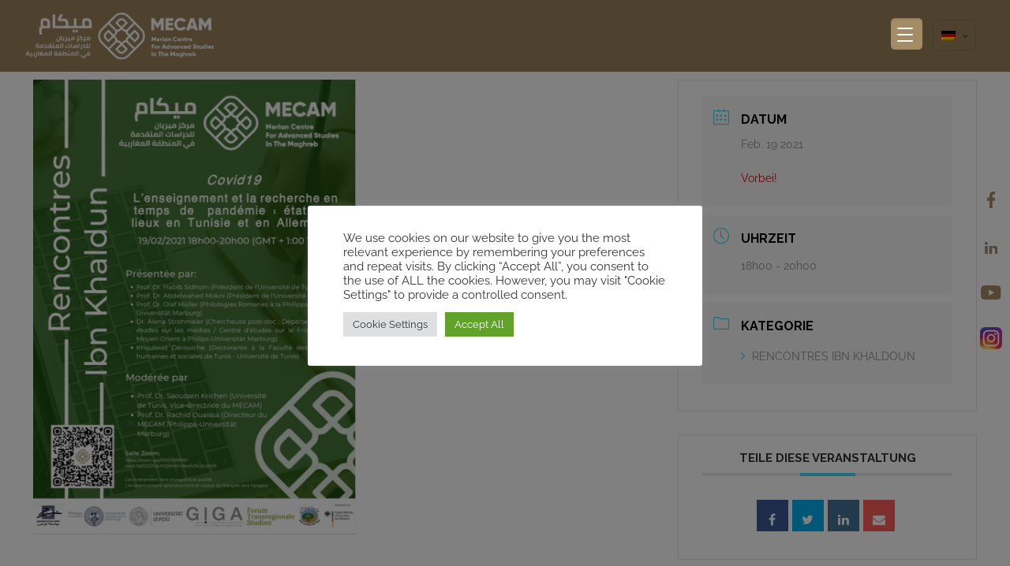

--- FILE ---
content_type: text/css
request_url: https://mecam.tn/wp-content/themes/betheme/style.css?ver=22.0
body_size: 859
content:
/*
Theme Name: Betheme
Theme URI: https://themes.muffingroup.com/betheme/
Author: Muffin group
Author URI: https://muffingroup.com/
Description: The biggest WordPress Theme ever
License: Themeforest Split Licence
License URI: https://themeforest.net/licenses/standard
Text Domain: betheme
Version: 22.0.1

All css files are placed in /css/ folder
*/

#Top_bar .menu > li.current-menu-item > a, #Top_bar .menu > li.current_page_item > a {
    color: #000 !important;
    font-weight: 900;
}

#Top_bar .menu > li > a, #Top_bar #menu ul li.submenu .menu-toggle {
    color: #000 !important;
}
#Top_bar .menu > li > a, #Top_bar #menu ul li.submenu .menu-toggle {
    color: #000 !important;
}
#Top_bar .menu > li ul li a {
    color: #000 !important;
}
#Top_bar .menu li ul li a {
    border-bottom: 1px solid #000 !important;
}
#Top_bar .menu > li ul li a {
    color: #000 !important;
}
.menuo-arrows #Top_bar .menu > li.submenu > a > span:not(.description)::after {
    border-top-color: #000 !important;
}
@media screen and (min-width: 1605px) and  (max-width: 1960.99px) {

    #Top_bar .menu > li > a span:not(.description) {
        padding: 0 10px !important;
        font-size: 10px !important;
    }
    .menuo-arrows #Top_bar .menu > li.submenu > a > span:not(.description):after {
        right: 0px !important;
    }
    #Top_bar .menu li ul li a span {
        font-size: 10px !important;
    }

}

@media screen and (min-width: 1401px) and  (max-width: 1604.99px) {
    #Top_bar .menu > li > a span:not(.description) {
        padding: 0 9px !important;
        font-size: 7.5px !important;
    }
    .menuo-arrows #Top_bar .menu > li.submenu > a > span:not(.description):after {
        right: 0px !important;
    }
    #Top_bar .menu li ul li a span {
        font-size: 7.5px !important;
    }
    #Top_bar .menu li ul li a {
        padding: 5px 10px;
    }
}
@media screen and  (max-width: 1400.99px) {
    .menuo-right #Top_bar .menu_wrapper {
        display: none !important;
    }
}

@media screen and (max-width: 1401px) {
    button#responsive-menu-button {
        width: 55px;
        height: 55px;
        position: fixed;
        top: 18px;
        right: 108px;
        background: #a48c67;
    }

    .responsive-menu-inner, .responsive-menu-inner::before, .responsive-menu-inner::after {
        width: 20px !important;
        height: 2px !important;
        background-color: #ffffff;
        border-radius: 4px;
    
        transition-property: transform;
        transition-duration: 0.15s;
        transition-timing-function: ease;
    }

    button#responsive-menu-button {
        width: 40px !important;
        height: 40px !important;
        position: fixed !important;
        top: 23px !important;
        right: 111px !important;
        background: #a48c67;
    }
    #Wrapper:has(> #Header_wrapper:has(> #Header:has( > #Top_bar))) {
        
        background-color: yellow !important;
    }
    #Wrapper:has(> #Header_wrapper:has(> #Header:has( > #Top_bar.is-sticky))) + button#responsive-menu-button {
        top: 50px !important;
        background-color: yellow !important;
    }
}

--- FILE ---
content_type: image/svg+xml
request_url: https://mecam.tn/wp-content/uploads/2021/icon/footer/linkedin.svg
body_size: 668
content:
<svg xmlns="http://www.w3.org/2000/svg" width="21.109" height="20.177" viewBox="0 0 21.109 20.177"><defs><style>.a{fill:#fff;}</style></defs><path class="a" d="M2.56-.668a2.359,2.359,0,1,0-.059,4.7H2.53a2.359,2.359,0,1,0,.03-4.7Zm0,0" transform="translate(0 0.668)"/><path class="a" d="M8.109,198.313h4.525v13.614H8.109Zm0,0" transform="translate(-7.842 -191.749)"/><path class="a" d="M229.818,188.625a5.669,5.669,0,0,0-4.078,2.294v-1.974h-4.525v13.614h4.525v-7.6a3.1,3.1,0,0,1,.149-1.1,2.477,2.477,0,0,1,2.322-1.655c1.637,0,2.292,1.248,2.292,3.079v7.283h4.525v-7.806C235.028,190.571,232.8,188.625,229.818,188.625Zm0,0" transform="translate(-213.918 -182.381)"/></svg>

--- FILE ---
content_type: image/svg+xml
request_url: https://mecam.tn/wp-content/uploads/2021/icon/footer/facebook.svg
body_size: 385
content:
<svg xmlns="http://www.w3.org/2000/svg" width="10.736" height="20.559" viewBox="0 0 10.736 20.559"><defs><style>.a{fill:#fff;fill-rule:evenodd;}</style></defs><path class="a" d="M86.967,20.559V11.193h3.2l.457-3.655H86.967V5.254c0-1.028.343-1.827,1.827-1.827h1.942V.114c-.457,0-1.6-.114-2.855-.114A4.409,4.409,0,0,0,83.2,4.8V7.538H80v3.655h3.2v9.366Z" transform="translate(-80)"/></svg>

--- FILE ---
content_type: application/javascript
request_url: https://mecam.tn/wp-content/plugins/qtranslate-to-wpml-export/js/scripts.js?ver=6.9
body_size: 1161
content:
    jQuery(function(){
        jQuery('#qt_import_start').click(qt_import_terms_batch);
        
        var qt_terms_batch = 0;
        var qt_terms_keepgoing = 0;
        function qt_import_terms_batch(){
            
            if(jQuery('#confirm_import:checked, #confirm_dbbk:checked').length < 2){
                return;
            }
            
            qt_terms_batch++;
            jQuery('#qt_import_working').fadeIn();
            jQuery('#qt_import_start').attr('disabled', 'disabled');
            jQuery.ajax({
                type: "POST",
                url: ajaxurl,
                dataType: 'json',
                data: 'action=qt_terms_ajx&qt_terms_batch='+qt_terms_batch+'&qt_terms_keepgoing='+qt_terms_keepgoing+'&qt_nonce='+jQuery('#qt_terms').val(),
                success: function(res){                            
                    jQuery('#qt_import_status:hidden').show();
                    jQuery('#qt_import_status').html(res.messages.join('<br />') + jQuery('#qt_import_status').html());
                    if(res.keepgoing){
                        qt_terms_keepgoing = 1;
                        qt_import_terms_batch();
                    }else{
                        jQuery('#qt_import_working').fadeOut();
                        qt_keepgoing = 0;
                        qt_import_process_batch();
                    }
                }
                                    
            })                        
        }


        var qt_import_batch = 0;
        var qt_keepgoing = 0;
        function qt_import_process_batch(){

            qt_import_batch++;
            jQuery('#qt_import_working').fadeIn();
            jQuery('#qt_import_start').attr('disabled', 'disabled');
            jQuery.ajax({
                type: "POST",
                url: ajaxurl,
                dataType: 'json',
                data: 'action=qt_import_ajx&qt_import_batch='+qt_import_batch+'&qt_keepgoing='+qt_keepgoing+'&qt_nonce='+jQuery('#qt_import').val(),
                success: function(res){                            
                    jQuery('#qt_import_status:hidden').show();
                    jQuery('#qt_import_status').html(res.messages.join('<br />') + jQuery('#qt_import_status').html());
                    if(res.keepgoing){
                        qt_keepgoing = 1;
                        qt_import_process_batch();        
                    }else{
                        jQuery('#qt_import_working').fadeOut();
                        /*jQuery('#qt_import_start').removeAttr('disabled');*/
                        qt_keepgoing = 0;
                        // Fixing links starts
                        qt_fix_links();
                    }
                }
                                    
            })                        
        }
        
        jQuery('#qt_clean_form select[name=language_keep]').change(function(){
                                
            if(jQuery(this).val().length > 0){
                
                var lang_code = jQuery(this).val();
                var lang_sel = jQuery(this).find('option[value='+lang_code+']').html();
                var langs_removed = [];
                jQuery(this).find('option').each(function(){
                    if(jQuery(this).val() != '' && jQuery(this).html() != lang_sel){
                        langs_removed.push(jQuery(this).html());   
                    }                            
                });
                
                jQuery('#qt_language_removed').html(langs_removed.join(', '));
                jQuery('#qt_language_kept').html(lang_sel);
                jQuery('#qt_clean_confirm').fadeIn();
                
            }else{
                jQuery('#qt_clean_confirm').hide();
            }
        });
        
        jQuery('#confirm_delete, #confirm_keep').click(function(){                    
            if(jQuery('#confirm_delete:checked, #confirm_keep:checked').length == 2){
                jQuery('#qt_clean_form :submit').removeAttr('disabled');
            }else{
                jQuery('#qt_clean_form :submit').attr('disabled', 'disabled');
            }
        })

        
        jQuery('#confirm_import, #confirm_dbbk').click(function(){                    
            if(jQuery('#confirm_import:checked, #confirm_dbbk:checked').length == 2){
                jQuery('#qt_import_start').removeAttr('disabled');
            }else{
                jQuery('#qt_import_start').attr('disabled', 'disabled');
            }
        })
        
        jQuery('#qt_clean_form').submit(qt_clean_process_batch);
            
        var qt_clean_batch = 0;
        var qt_keepgoing = 0;
        function qt_clean_process_batch(){
            qt_clean_batch++;
            jQuery('#qt_clean_working').fadeIn();
            jQuery('#qt_clean_start').attr('disabled', 'disabled');
            jQuery.ajax({
                type: "POST",
                url: ajaxurl,
                dataType: 'json',
                data: 'action=qt_clean_ajx&lang='+jQuery('#qt_clean_form select[name=language_keep]').val()+'&qt_clean_batch='+qt_clean_batch+'&qt_keepgoing='+qt_keepgoing,
                success: function(res){                                                        
                    jQuery('#qt_clean_status').html(res.messages.join('<br />') + jQuery('#qt_clean_status').html());
                    jQuery('#qt_clean_status:hidden').show();
                    if(res.keepgoing){
                        qt_keepgoing = 1;
                        qt_clean_process_batch();        
                    }else{
                        jQuery('#qt_clean_working').fadeOut();
                        qt_keepgoing = 0;
                    }
                }
                                    
            })                        
            
            return false;
        }
        
        
        var qt_lfix_batch = 0;
        function qt_fix_links(){
            qt_lfix_batch++;
            jQuery('#qt_import_working').fadeIn();
            jQuery('#qt_import_start').attr('disabled', 'disabled');
            jQuery.ajax({
                type: "POST",
                url: ajaxurl,
                dataType: 'json',
                data: 'action=qt_fix_links_ajx&qt_lfix_batch='+qt_lfix_batch+'&qt_keepgoing='+qt_keepgoing+'&qt_nonce='+jQuery('#qt_links').val(),
                success: function(res){                            
                    jQuery('#qt_import_status').html(res.messages.join('<br />') + jQuery('#qt_import_status').html());
                    if(res.keepgoing){
                        qt_keepgoing = 1;
                        qt_fix_links();        
                    }else{
                        jQuery('#qt_import_working').fadeOut();
                        /*jQuery('#qt_import_start').removeAttr('disabled');*/
                        qt_keepgoing = 0;                                
                        if(res.redirects){
                            jQuery('#qt_import_redirects textarea').val(res.redirects);
                            jQuery('#qt_import_redirects').fadeIn();
                        }
                        
                    }
                }
                                    
            })                        
        }
        
        
        jQuery('#qt_verify_htaccess').click(function(){
            
            jQuery('#qt_verify_htaccess_yes, #qt_verify_htaccess_no').hide();
            jQuery.ajax({
                type: "POST",
                url: ajaxurl,
                dataType: 'json',
                data: 'action=qt_verify_htaccess',
                success: function(res){                            
                    if(res.found == 1){
                        jQuery('#qt_verify_htaccess_yes').fadeIn();
                    }else{
                        jQuery('#qt_verify_htaccess_no').fadeIn();
                    }    
                }
                                    
            })                        
            
            
        })
        
        
        
    })

--- FILE ---
content_type: image/svg+xml
request_url: https://mecam.tn/wp-content/uploads/2021/icon/linkedin.svg
body_size: 676
content:
<svg xmlns="http://www.w3.org/2000/svg" width="15.605" height="14.915" viewBox="0 0 15.605 14.915"><defs><style>.a{fill:#a48c67;}</style></defs><path class="a" d="M1.892-.668A1.744,1.744,0,1,0,1.848,2.81H1.87A1.744,1.744,0,1,0,1.892-.668Zm0,0" transform="translate(0 0.668)"/><path class="a" d="M8.109,198.313h3.345v10.064H8.109Zm0,0" transform="translate(-7.912 -193.461)"/><path class="a" d="M227.575,188.625a4.191,4.191,0,0,0-3.015,1.7v-1.46h-3.345v10.064h3.345v-5.62a2.293,2.293,0,0,1,.11-.816,1.831,1.831,0,0,1,1.716-1.223c1.21,0,1.695.923,1.695,2.276v5.384h3.345v-5.77C231.426,190.063,229.775,188.625,227.575,188.625Zm0,0" transform="translate(-215.821 -184.01)"/></svg>

--- FILE ---
content_type: image/svg+xml
request_url: https://mecam.tn/wp-content/uploads/2021/icon/facebook.svg
body_size: 423
content:
<svg xmlns="http://www.w3.org/2000/svg" width="10.761" height="20.606" viewBox="0 0 10.761 20.606"><defs><style>.a{fill:#a48c67;fill-rule:evenodd;}</style></defs><g transform="translate(0)"><path class="a" d="M86.983,20.606V11.219h3.205l.458-3.663H86.983V5.266c0-1.03.343-1.832,1.832-1.832h1.946V.114C90.3.114,89.158,0,87.9,0a4.419,4.419,0,0,0-4.694,4.808V7.556H80v3.663h3.205v9.387Z" transform="translate(-80)"/></g></svg>

--- FILE ---
content_type: image/svg+xml
request_url: https://mecam.tn/wp-content/uploads/2021/icon/footer/youtube.svg
body_size: 578
content:
<svg xmlns="http://www.w3.org/2000/svg" width="28.22" height="19.759" viewBox="0 0 28.22 19.759"><defs><style>.a{fill:#fff;}</style></defs><path class="a" d="M27.639-2.99a3.535,3.535,0,0,0-2.487-2.488c-2.208-.6-11.042-.6-11.042-.6s-8.833,0-11.042.581A3.607,3.607,0,0,0,.581-2.99,37.253,37.253,0,0,0,0,3.8a37.116,37.116,0,0,0,.581,6.788,3.536,3.536,0,0,0,2.487,2.487c2.231.6,11.042.6,11.042.6s8.833,0,11.042-.581a3.536,3.536,0,0,0,2.488-2.487,37.265,37.265,0,0,0,.581-6.788A35.362,35.362,0,0,0,27.639-2.99ZM11.3,8.028V-.433L18.643,3.8Zm0,0" transform="translate(0 6.082)"/></svg>